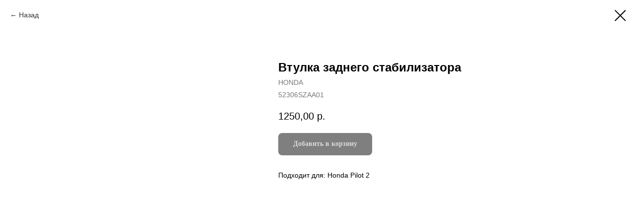

--- FILE ---
content_type: text/css
request_url: https://hondazapadparts.ru/custom.css?t=1754927688
body_size: 142
content:
.t-store__card__sold-out-msg {
  visibility: hidden;
}
.t-store__card__sold-out-msg:after {
  content:'Под заказ'; 
  visibility: visible;
  display: block;
  color: #d61920;
}